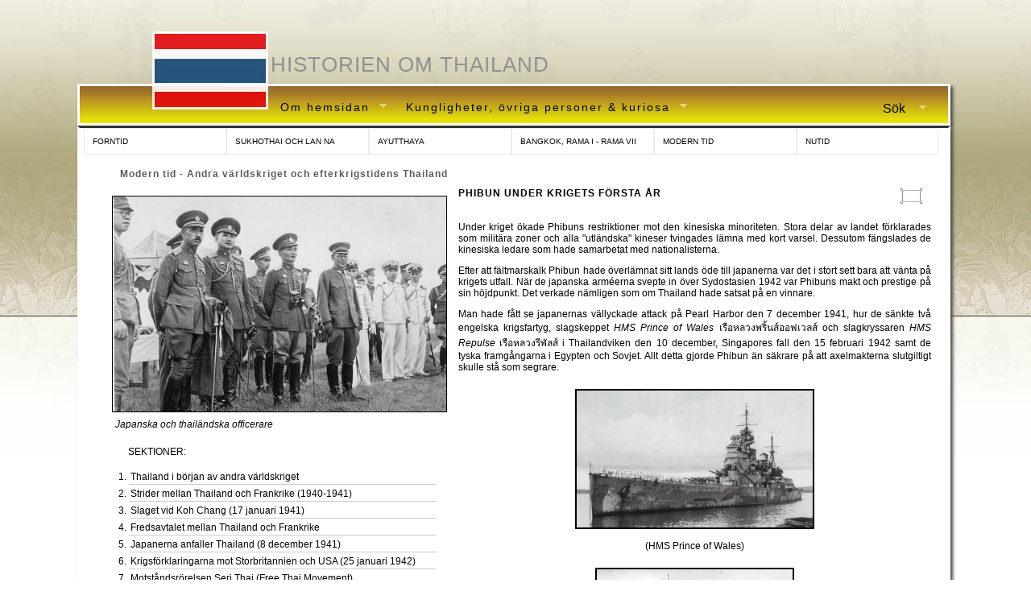

--- FILE ---
content_type: text/html; charset=UTF-8
request_url: https://thailandshistoria.se/artiklar/20/8/modern-tid/andra-varldskriget-och-efterkrigstidens-thailand/thailand-atertar-mer-forlorat-territorium-1942
body_size: 8260
content:

    <!DOCTYPE html PUBLIC "-//W3C//DTD XHTML 1.0 Transitional//EN"
    "http://www.w3.org/TR/xhtml1/DTD/xhtml1-transitional.dtd">
<html xmlns="http://www.w3.org/1999/xhtml">

<head> 
    <meta http-equiv="Content-Type" content="text/html; charset=utf-8" /> 
    <link rel="icon" href="/favicon.ico" type="image/x-icon" /> 
        <title>ThailandsHistoria.se - Historien om thailand - Phibun under krigets första år </title>
        <meta http-equiv="Content-Type" content="text/html; charset=UTF-8" />
        <meta http-equiv="imagetoolbar" content="no" />
        <meta name="author" content="Mats Borner, Henrik Valerian" />
        <meta name="copyright" content="Mats Borner, Henrik Valerian" />
        <meta name="robots" content="index, follow" />
        <meta name="revisit-after" content="1 day" />
        <meta name="description" content="Extensiv information med över 600 artiklar om Thailands historia och dess olika perioder, kungar och kungligheter. Från forntid till nutid i Thailand." /> 
        <meta name="keywords" content="Thailand, historia, sydostasien, kungar, bangkok, siam, politik, politiken, makt, asien, kungadöme, kungadömet, monarki, monarkin, period, perioden, Den forntida historien, Monfolk, Khmererna, Ayutthaya, Sukhothai, Phra Ruang,  Ramkhamhaeng,  Rama Tibodi I, Taksin, Thonburi, Smaragdbuddhan, Cha Phya Chakri,  Rama I, Chakridynastin,  Mongkut, Rama IV, Chulalongkorn, Rama V, Vajiravudh, Rama VI,  Prajadhipok, Rama VII,  Siam, Thailand,  Ananda Mahidol , Pridi Panomyong,  Bhumipol Adulyadej, Rama IX, Bhumipol Adulyadej, Rama IX, Prem Tinsulanonda,  Chatichai Choonhavan,  Suchinda Kraprayoon, Chuan Leekpai, Banharn Silpa-Archa, Chavalit Yongchaiyudh, Thaksin Shinawatra, Abhisit Vejjajiva, rödskjortor, udd, thailands historia, fakta, thailandsfakta, fakta om thailand, thai, historien, årtal, kung, ayutthaya, sukhothai, krung, thep" /> 



		<link rel="stylesheet" type="text/css" href="/css/th.min.css" media="all" />

        <!--[if IE 8]>
            <link rel="stylesheet" type="text/css" href="/css/th_ie8.css" />
        <![endif]-->
                        
        <!--[if lt IE 8]>
            <link rel="stylesheet" type="text/css" href="/css/th_ie7.css" />
        <![endif]-->
        
        <!--[if lt IE 7]>
            <link rel="stylesheet" type="text/css" href="/css/th_ie6.css" />
        <![endif]-->

        <!--[if IE 8]>
        <style>
        
        div{zoom:1;}
        
        </style>
        <![endif]-->    
        
 
        
		<script type="text/javascript" src="/js/th.min.js"></script>
        

   
        <script type="text/javascript">
        
        	hs.graphicsDir = '/js/highslide/graphics/';
            hs.showCredits = false;
            hs.align = 'center';

            hs.outlineType = 'rounded-white';
            hs.wrapperClassName = 'draggable-header';

 
        </script>  
 
        <script type="text/javascript">
        
 
            $(document).ready(function() {

            //alert($.cookie("artView"));
            /*
            var cookies = get_cookies_array();
            for(var name in cookies) {
              alert( name + " : " + cookies[name]);
            }
            */
            
            if($.cookie("artView")=="full"){
                
                $("#sectionImageDiv").hide();
                $("#contentDiv").removeClass("contentDiv");
                $("#contentDiv").addClass("contentDivFull");
                
            }

            else{
                $("#sectionImageDiv").show();
                $("#contentDiv").removeClass("contentDiv");
                $("#contentDiv").removeClass("contentDivFull");
                $("#contentDiv").addClass("contentDiv");
                
            } 
          
            
            $("#fullViewer").click(function(){
 
                if ($('#contentDiv').hasClass("contentDiv")) { 
                    
                    // artikeln visas liten
                    //$.cookie("artView", null);
                    $.cookie("artView", "full", { path: '/' });
                    
                    $("#sectionImageDiv").fadeOut("slow", function(){
                        $("#contentDiv").removeClass("contentDiv");
                        $("#contentDiv").addClass("contentDivFull");
                        $("#fullViewer").attr("src", "/bilder/knappar/contract.jpg");
                        
                    });
                    
                                  
                }else{ // artikeln är stor
                
                    //$.cookie("artView", "null");
                    $.cookie("artView", "small", { path: '/' });
 
                    $("#contentDiv").removeClass("contentDivFull");
                    $("#fullViewer").attr("src", "/bilder/knappar/expand.jpg");
                    $("#contentDiv").addClass("contentDiv", function(){
                            
                    });
                    $("#sectionImageDiv").delay(500).fadeIn("slow");

                }   

            });


            });
 
      
        </script>

    </head>

	<body>
    <script type="text/javascript">

  var _gaq = _gaq || [];
  _gaq.push(['_setAccount', 'UA-20773089-1']);
  _gaq.push(['_trackPageview']);

  (function() {
    var ga = document.createElement('script'); ga.type = 'text/javascript'; ga.async = true;
    ga.src = ('https:' == document.location.protocol ? 'https://ssl' : 'http://www') + '.google-analytics.com/ga.js';
    var s = document.getElementsByTagName('script')[0]; s.parentNode.insertBefore(ga, s);
  })();

</script> 
		<div id="outer"> 
			<div id="inner"> 

                  			
                <div id="topRow">
                    <a href="https://www.thailandshistoria.se"><div id="histOmThai" title="Tillbaka till startsidan">Historien om Thailand</div></a>
                </div>
                <div id="mnuRow">
                
                    <div id="flagDiv">
                        <div id="flag2" title="Tillbaka till startsidan"></div>
                    </div>
                    
                    <div id="menuFields">
                
                                             <ul class="sf-menu">
            			<li class="current">
            				<a href="#">Om hemsidan</a>


            				<ul>
               				<li><a href="/artiklar/42/0/om-hemsidan/om-hemsidan">Om hemsidan</a></li>
               				<li><a href="/artiklar/51/0/om-hemsidan/litteraturforteckning-och-externa-lankar">Litteraturförteckning och externa länkar</a></li>
            				</ul>
            			</li>
            			<li>
            				<a href="#">Kungligheter, övriga personer & kuriosa</a>

            				<ul>
               				<li><a href="/artiklar/43/0/kungligheter,-ovriga-personer-&-kuriosa/tidigare-kungligheter">Tidigare kungligheter</a></li>
               				<li><a href="/artiklar/46/0/kungligheter,-ovriga-personer-&-kuriosa/Övriga-personer">Övriga personer</a></li>
               				<li><a href="/artiklar/47/0/kungligheter,-ovriga-personer-&-kuriosa/kuriosa">Kuriosa</a></li>
               				<li><a href="/artiklar/49/0/kungligheter,-ovriga-personer-&-kuriosa/kungafamiljen-i-thailand">Kungafamiljen i Thailand</a></li>
            				</ul>
            			</li>
                     </ul>            			
                    </div>
                    
                    
                                        <ul class="search-menu">
            			<li class="current">
            				<a>Sök</a>
            				<ul>
                				<li>
                                    <div style="padding: 20px; overflow: auto;">
                                        <div style="margin-bottom: 6px; font-size: 11px;">Sök på thailandshistoria.se</div>
                                        <div>
                                            <input type="text" value="" id="sokFalt" /><input type="submit" id="sokKnapp" value="Sök" />
                                            <a id="sokRef" onclick="return hs.htmlExpand(this, {align: 'center', captionOverlay: null, width: 860, height: 480, wrapperClassName:'search-wrapper' })"></a>
                                            <div class="highslide-maincontent">
                                            
                                                <div id="sResFrame">
                                                    <div id="sResInnerFrame">
                                                
                                                        <div id="sSokFalt">
                                                                                                                       
                                                            <div id="searchCntrlDiv">
                                                                <input type="text" value="" id="sFieldsokFalt" />
                                                                <select id="searchOptions" name="searchAvd"> </select>
                                                                <input type="submit" id="sFieldsokKnapp" value="Sök" />
                                                                
                                                            </div> 
                                                            
                                                            <div id="searchResHead">SÖKRESULTAT</div>
                                                                
                                                        </div>
                                                        
                                                        <div id="sResCont">
                                                        </div>
                                                    
                                                    </div>
                                                </div>
                                                
                                            </div>
                                        </div>
                                        
                                    </div>
                                </li>               
            				</ul>
            			</li>

            		</ul>  
                                      
                    
                    
                </div>
                <div id="sektionFrame">
                    
                   <UL id="epokDD"><li>
 <a>FORNTID</a>
  <ul>
   <li><a href="/artiklar/1/1/forntid/de-tidiga-manniskorna-i-sydostasien">De tidiga människorna i Sydostasien </a></li>
   <li><a href="/artiklar/2/1/forntid/taifolkens-ursprung">Taifolkens ursprung</a></li>
   <li><a href="/artiklar/3/1/forntid/sydostasien-fore-och-under-taifolkens-ankomst">Sydostasien före och under taifolkens ankomst</a></li>
   <li><a href="/artiklar/4/1/forntid/buddhismen-och-den-tidiga-buddhismens-historia">Buddhismen och den tidiga buddhismens historia</a></li>
   <li><a href="/artiklar/5/1/forntid/taifolkens-tidiga-invandring-i-thailand">Taifolkens tidiga invandring i Thailand</a></li>
  </ul>
</li><li>
 <a>SUKHOTHAI OCH LAN NA</a>
  <ul>
   <li><a href="/artiklar/6/1/sukhothai-<br/>och-lan-na/konungariket-sukhothai">Konungariket Sukhothai</a></li>
   <li><a href="/artiklar/7/1/sukhothai-<br/>och-lan-na/konungariket-lan-na">Konungariket Lan Na</a></li>
   <li><a href="/artiklar/54/1/sukhothai-<br/>och-lan-na/laos-tidiga-historia">Laos tidiga historia</a></li>
  </ul>
</li><li>
 <a>AYUTTHAYA</a>
  <ul>
   <li><a href="/artiklar/8/1/ayutthaya/konungariket-ayutthaya">Konungariket Ayutthaya</a></li>
   <li><a href="/artiklar/9/1/ayutthaya/ayutthaya-och-kontakterna-med-vast">Ayutthaya och kontakterna med väst</a></li>
   <li><a href="/artiklar/10/1/ayutthaya/constantine-phaulkon">Constantine Phaulkon</a></li>
   <li><a href="/artiklar/11/1/ayutthaya/samuel-white">Samuel White</a></li>
   <li><a href="/artiklar/12/1/ayutthaya/siam-isolerar-sig-fran-vast">Siam isolerar sig från väst</a></li>
   <li><a href="/artiklar/13/1/ayutthaya/ayutthayas-fall">Ayutthayas fall</a></li>
  </ul>
</li><li>
 <a>BANGKOK, RAMA I - RAMA VII</a>
  <ul>
   <li><a href="/artiklar/14/1/bangkok,-<br/>rama-i-rama-vii/bangkok-blir-huvudstad">Bangkok blir huvudstad</a></li>
   <li><a href="/artiklar/15/1/bangkok,-<br/>rama-i-rama-vii/Öppningen-mot-vast">Öppningen mot väst</a></li>
   <li><a href="/artiklar/16/1/bangkok,-<br/>rama-i-rama-vii/kung-mongkut">Kung Mongkut</a></li>
   <li><a href="/artiklar/17/1/bangkok,-<br/>rama-i-rama-vii/kung-chulalongkorn">Kung Chulalongkorn</a></li>
   <li><a href="/artiklar/18/1/bangkok,-<br/>rama-i-rama-vii/de-sista-envaldiga-kungarna">De sista enväldiga kungarna</a></li>
  </ul>
</li><li>
 <a>MODERN TID</a>
  <ul>
   <li><a href="/artiklar/19/1/modern-tid/envaldets-avskaffande-och-vagen-mot-militardiktatur">Enväldets avskaffande och vägen mot militärdiktatur</a></li>
   <li><a href="/artiklar/20/1/modern-tid/andra-varldskriget-och-efterkrigstidens-thailand">Andra världskriget och efterkrigstidens Thailand</a></li>
   <li><a href="/artiklar/21/1/modern-tid/det-okande-kommunisthotet">Det ökande kommunisthotet</a></li>
   <li><a href="/artiklar/22/1/modern-tid/thailand-under-och-efter-vietnamkriget">Thailand under och efter Vietnamkriget</a></li>
   <li><a href="/artiklar/52/1/modern-tid/thailand-pa-1990-talet">Thailand på 1990-talet</a></li>
  </ul>
</li><li>
 <a>NUTID</a>
  <ul>
   <li><a href="/artiklar/24/1/nutid/thaksin-shinawatra-och-hans-eftertradare">Thaksin Shinawatra och hans efterträdare</a></li>
   <li><a href="/artiklar/26/1/nutid/abhisit-vejjajiva-och-thaksins-forsok-till-aterkomst">Abhisit Vejjajiva och Thaksins försök till återkomst</a></li>
   <li><a href="/artiklar/27/1/nutid/yingluck-shinawatra-blir-premiarminister">Yingluck Shinawatra blir premiärminister</a></li>
   <li><a href="/artiklar/56/1/nutid/militaren-tar-over">Militären tar över</a></li>
   <li><a href="/artiklar/58/1/nutid/vagen-tillbaka-mot-demokrati">Vägen tillbaka mot demokrati</a></li>
  </ul>
</li></ul>                   <div id="sektionsTitel">Modern tid - <span class="sectNamn">Andra världskriget och efterkrigstidens Thailand</span></div>
                   
                    <div id="contentFrame">
                    
                       
                        <div id="sectionImageDiv" class="sectionImageDiv">
                        
                            <a href="/media/images/moderntid/japaner_thai_wwII_stor.jpg" class="highslide" onclick="return hs.expand(this,{src: '/media/images/moderntid/japaner_thai_wwII_stor.jpg', wrapperClassName: 'highslide-white', outlineType: 'rounded-white', dimmingOpacity: 0.75, align: 'center' })">
                        	   <img src="/media/images/moderntid/japaner_thai_wwII_stor.jpg" alt="Highslide JS" title="Klicka för att förstora" class="sektImg"/>
                               </a>
                                <div class="subbild_capt">Japanska och thailändska officerare</div>
                                
                            <div id="subLinks">
                                SEKTIONER: <br /><br />
                                <ol class="sublanks">
                                    <li><a href="/artiklar/20/1/modern-tid/andra-varldskriget-och-efterkrigstidens-thailand/thailand-i-borjan-av-andra-varldskriget">Thailand i början av andra världskriget</a></li><li><a href="/artiklar/20/2/modern-tid/andra-varldskriget-och-efterkrigstidens-thailand/strider-mellan-thailand-och-frankrike-(1940-1941)">Strider mellan Thailand och Frankrike (1940-1941)</a></li><li><a href="/artiklar/20/3/modern-tid/andra-varldskriget-och-efterkrigstidens-thailand/slaget-vid-koh-chang-(17-januari-1941)">Slaget vid Koh Chang (17 januari 1941)</a></li><li><a href="/artiklar/20/4/modern-tid/andra-varldskriget-och-efterkrigstidens-thailand/fredsavtalet-mellan-thailand-och-frankrike">Fredsavtalet mellan Thailand och Frankrike</a></li><li><a href="/artiklar/20/5/modern-tid/andra-varldskriget-och-efterkrigstidens-thailand/japanerna-anfaller-thailand-(8-december-1941)">Japanerna anfaller Thailand (8 december 1941)</a></li><li><a href="/artiklar/20/6/modern-tid/andra-varldskriget-och-efterkrigstidens-thailand/krigsforklaringarna-mot-storbritannien-och-usa-(25-januari-1942)">Krigsförklaringarna mot Storbritannien och USA (25 januari 1942)</a></li><li><a href="/artiklar/20/7/modern-tid/andra-varldskriget-och-efterkrigstidens-thailand/motstandsrorelsen-seri-thai-(free-thai-movement)">Motståndsrörelsen Seri Thai (Free Thai Movement)</a></li><li><span style="color: red; font-weight: 800;">Phibun under krigets första år </span></li><li><a href="/artiklar/20/9/modern-tid/andra-varldskriget-och-efterkrigstidens-thailand/thailand-atertar-mer-forlorat-territorium-(1942)">Thailand återtar mer förlorat territorium (1942)</a></li><li><a href="/artiklar/20/10/modern-tid/andra-varldskriget-och-efterkrigstidens-thailand/"dodens-jarnvag"-och-bron-over-floden-kwai">"Dödens järnväg" och bron över floden Kwai </a></li><li><a href="/artiklar/20/11/modern-tid/andra-varldskriget-och-efterkrigstidens-thailand/de-allierade-bombningarna-av-thailand-(1942-1945)">De allierade bombningarna av Thailand (1942-1945)</a></li><li><a href="/artiklar/20/12/modern-tid/andra-varldskriget-och-efterkrigstidens-thailand/krigslyckan-vander-for-japan">Krigslyckan vänder för Japan </a></li><li><a href="/artiklar/20/13/modern-tid/andra-varldskriget-och-efterkrigstidens-thailand/berattelsen-om-silpa-bhirasri">Berättelsen om Silpa Bhirasri</a></li><li><a href="/artiklar/20/14/modern-tid/andra-varldskriget-och-efterkrigstidens-thailand/phibun-tvingas-avga-och-krigets-slut">Phibun tvingas avgå och krigets slut</a></li><li><a href="/artiklar/20/15/modern-tid/andra-varldskriget-och-efterkrigstidens-thailand/thailand-och-krigsforklaringarna">Thailand och krigsförklaringarna </a></li><li><a href="/artiklar/20/16/modern-tid/andra-varldskriget-och-efterkrigstidens-thailand/berattelsen-om-jim-thompson">Berättelsen om Jim Thompson</a></li><li><a href="/artiklar/20/17/modern-tid/andra-varldskriget-och-efterkrigstidens-thailand/usa:s-och-storbritanniens-politik-mot-thailand">USA:s och Storbritanniens politik mot Thailand </a></li><li><a href="/artiklar/20/18/modern-tid/andra-varldskriget-och-efterkrigstidens-thailand/forhallandet-till-sovjetunionen-och-kina">Förhållandet till Sovjetunionen och Kina</a></li><li><a href="/artiklar/20/19/modern-tid/andra-varldskriget-och-efterkrigstidens-thailand/siam-och-forhandlingarna-med-fransmannen">Siam och förhandlingarna med fransmännen </a></li><li><a href="/artiklar/20/20/modern-tid/andra-varldskriget-och-efterkrigstidens-thailand/fransmannen-atererovrar-laos">Fransmännen återerövrar Laos</a></li><li><a href="/artiklar/20/21/modern-tid/andra-varldskriget-och-efterkrigstidens-thailand/pridi-och-hans-politik">Pridi och hans politik </a></li><li><a href="/artiklar/20/22/modern-tid/andra-varldskriget-och-efterkrigstidens-thailand/de-allmanna-valen-1946">De allmänna valen 1946</a></li><li><a href="/artiklar/20/23/modern-tid/andra-varldskriget-och-efterkrigstidens-thailand/phibun-rentvas">Phibun rentvås </a></li><li><a href="/artiklar/20/24/modern-tid/andra-varldskriget-och-efterkrigstidens-thailand/kungafamiljen-besoker-siam-(1945-1946)">Kungafamiljen besöker Siam (1945-1946)</a></li><li><a href="/artiklar/20/25/modern-tid/andra-varldskriget-och-efterkrigstidens-thailand/kung-anandas-dod-(9-juni-1946)">Kung Anandas död (9 juni 1946)</a></li><li><a href="/artiklar/20/26/modern-tid/andra-varldskriget-och-efterkrigstidens-thailand/kung-rama-ix-(bhumibol-adulyadej)-(1946-2016)">Kung Rama IX (Bhumibol Adulyadej) (1946-2016) </a></li><li><a href="/artiklar/20/27/modern-tid/andra-varldskriget-och-efterkrigstidens-thailand/thawan-thamrongnawasawat-blir-premiarminister-(23-augusti-1946)">Thawan Thamrongnawasawat blir premiärminister (23 augusti 1946)</a></li><li><a href="/artiklar/20/28/modern-tid/andra-varldskriget-och-efterkrigstidens-thailand/kuppen-den-7-november-1947">Kuppen den 7 november 1947</a></li><li><a href="/artiklar/20/29/modern-tid/andra-varldskriget-och-efterkrigstidens-thailand/rattegangarna-mot-ananda-mahidols-pastadda-mordare-(1948-1954)">Rättegångarna mot Ananda Mahidols påstådda mördare (1948-1954)</a></li><li><a href="/artiklar/20/30/modern-tid/andra-varldskriget-och-efterkrigstidens-thailand/khuang-aphaiwongs-aterkomst-som-premiarminister-(10-november-1947)">Khuang Aphaiwongs återkomst som premiärminister (10 november 1947)</a></li><li><a href="/artiklar/20/31/modern-tid/andra-varldskriget-och-efterkrigstidens-thailand/de-allmanna-valen-1948">De allmänna valen 1948</a></li><li><a href="/artiklar/20/32/modern-tid/andra-varldskriget-och-efterkrigstidens-thailand/utvecklingen-i-sodra-thailand-pa-1940-talet">Utvecklingen i södra Thailand på 1940-talet</a></li><li><a href="/artiklar/20/33/modern-tid/andra-varldskriget-och-efterkrigstidens-thailand/phibuns-aterkomst-som-premiarminister-(8-april-1948)">Phibuns återkomst som premiärminister (8 april 1948)</a></li><li><a href="/artiklar/20/34/modern-tid/andra-varldskriget-och-efterkrigstidens-thailand/forhallandet-till-kina-och-den-kinesiska-minoriteten">Förhållandet till Kina och den kinesiska minoriteten </a></li><li><a href="/artiklar/20/35/modern-tid/andra-varldskriget-och-efterkrigstidens-thailand/forsoken-att-storta-phibun">Försöken att störta Phibun </a></li><li><a href="/artiklar/20/36/modern-tid/andra-varldskriget-och-efterkrigstidens-thailand/mellan-kommunisthotet-och-vast">Mellan kommunisthotet och väst </a></li><li><a href="/artiklar/20/37/modern-tid/andra-varldskriget-och-efterkrigstidens-thailand/kung-bhumibols-kroning-och-brollop-(1950)">Kung Bhumibols kröning och bröllop (1950)</a></li><li><a href="/artiklar/20/38/modern-tid/andra-varldskriget-och-efterkrigstidens-thailand/thailand-under-koreakriget-(1950-1953)">Thailand under Koreakriget (1950-1953)</a></li><li><a href="/artiklar/20/39/modern-tid/andra-varldskriget-och-efterkrigstidens-thailand/kuomintang-i-burma">Kuomintang i Burma</a></li><li><a href="/artiklar/20/40/modern-tid/andra-varldskriget-och-efterkrigstidens-thailand/manhattankuppen-(1951)">Manhattankuppen (1951) </a></li><li><a href="/artiklar/20/41/modern-tid/andra-varldskriget-och-efterkrigstidens-thailand/phao-sriyanond-och-sarit-thanarat">Phao Sriyanond och Sarit Thanarat </a></li><li><a href="/artiklar/20/42/modern-tid/andra-varldskriget-och-efterkrigstidens-thailand/chit-phumisak-och-khamsing-srinawk">Chit Phumisak och Khamsing Srinawk</a></li><li><a href="/artiklar/20/43/modern-tid/andra-varldskriget-och-efterkrigstidens-thailand/novemberkuppen-1951-och-kung-bhumibols-hemkomst">Novemberkuppen 1951 och kung Bhumibols hemkomst</a></li><li><a href="/artiklar/20/44/modern-tid/andra-varldskriget-och-efterkrigstidens-thailand/de-allmanna-valen-1952">De allmänna valen 1952 </a></li><li style="margin-top: 12px;"><a href="/artiklar/20/45/modern-tid/andra-varldskriget-och-efterkrigstidens-thailand/externa-lankar"><span style="font-style: italic;">Externa länkar</span></a></li><li style="margin-top: 12px;"><a href="/artiklar/20/46/modern-tid/andra-varldskriget-och-efterkrigstidens-thailand/externa-lankar-pa-thai"><span style="font-style: italic;">Externa länkar på thai</span></a></li>                                </ol>
                            </div>
                            
                            
                   
                        </div>

                        <div id="contentDiv" class="contentDiv">
                            <div id="artikelVyCntrl">
                            
                                <div id="subTitle" >Phibun under krigets första år </div>
                                <img src="/bilder/knappar/expand.jpg" id="fullViewer" title="Växla vy" border="0"/>
                            
                            </div>
                            
                            <div id="artikelDiv">
                                <P align=justify>Under kriget ökade Phibuns restriktioner mot den kinesiska minoriteten. Stora delar av landet förklarades som militära zoner och alla "utländska" kineser tvingades lämna med kort varsel. Dessutom fängslades de kinesiska ledare som hade samarbetat med nationalisterna. </P>

<P align=justify>Efter att fältmarskalk Phibun hade överlämnat sitt lands öde till japanerna var det i stort sett bara att vänta på krigets utfall. När de japanska arméerna svepte in över Sydostasien 1942 var Phibuns makt och prestige på sin höjdpunkt. Det verkade nämligen som om Thailand hade satsat på en vinnare. </P>

<P align=justify>Man hade fått se japanernas vällyckade attack på Pearl Harbor den 7 december 1941, hur de sänkte två engelska krigsfartyg, slagskeppet <EM>HMS Prince of Wales</EM> เรือหลวงพริ้นส์ออฟเวลส์ och slagkryssaren <EM>HMS Repulse</EM> เรือหลวงรีพัลส์ i Thailandviken den 10 december, Singapores fall den 15 februari 1942 samt de tyska framgångarna i Egypten och Sovjet. Allt detta gjorde Phibun än säkrare på att axelmakterna slutgiltigt skulle stå som segrare. </P>

<P align=center><IMG style="WIDTH: 293px" src="http://www.thailandshistoria.se/media/images/moderntid/prince_of_wales_singapore.jpg" height=170><BR>(HMS Prince of Wales) </P>

<P align=center><IMG style="WIDTH: 243px" src="http://www.thailandshistoria.se/media/images/moderntid/repulse.jpg" height=180><BR>(HMS Repulse) </P>

<P align=justify>Under krigets första år var Phibun och hans anhängare exalterade och fulla av entusiasm. Thailands fascination och överdrivna respekt för det teknologiskt överlägsna väst hade naggats i kanten då man såg hur de europeiska trupperna flydde med svansen mellan benen från sina kolonier, som de hade haft i hundra år eller mer. </P>

<P align=justify>Japanerna, som var asiater liksom de själva, besegrade väst på lika villkor och det verkade bara vara en tidsfråga innan tiden för den "vite mannen" var förbi. Thailändarna såg sig själva som medskapare av en ny världsordning, där de kunde delta internationellt på lika villkor i stället för att betraktas som "små bruna bröder”.  </P>

<P align=justify>I hela östra Asien var Thailand nu den enda fullt ut självständiga nationen och en jämlik partner till Japan, medan alla Thailands grannar var underkuvade ockuperade länder. </P>
                            </div>
                            
                            <div id="artikelInfoDiv">

                                <div id="artikelUppdaterad">Denna artikel senast uppdaterad: 2025-04-10, 20.18</div>
                                <div id="artikelNasta" style="">&#187; <a href="https://www.thailandshistoria.se/artiklar/20/9/modern-tid">Nästa artikel i denna serie</a></div>
                            
                            </div>


                            <div id="artikelFoljOss">
                                
                                <div id="artikelFoljOssInner">

    
                                    <div id="foljOssDiv">Följ oss: </div>
                                    
                                    <div id="mailFaltDiv">
                                        <input type="text" id="prenField" title="Ange en emailadress" value="min@email.se" />
                                    </div>
        
                                    <div id="mailKnappDiv">
                                    
                                        <img title="Följ oss via mailen"
                                             id="prenButt" 
                                             src="/bilder/knappar/mail.png" />
                                             <a href="#" id="pTrigg" onclick="return hs.htmlExpand(this);"></a>
                                        <div class="highslide-maincontent">
                                        
                                            <div id="prenAccFrame">
                                                Som prenumerant på uppdateringar kommer du att få löpande information 
                                                från thailandshistoria.se om nya artiklar och sektioner på vår hemsida,
                                                samt annan thairelaterad information som kan vara intressant från 
                                                utomstående källor.
                                                <br /><br />
                                                I våra utskick finns länkar du enkelt klickar på för att avsluta 
                                                prenumerationen på uppdateringar på thailandshistoria.se.
                                                <br /><br />
                                                Genom att klicka på "Prenumerera" accepteras dessa villkor och prenumeration
                                                till <div id="emlDisplay"></div> påbörjas.
                                                <br /><br />
                                                <input type="button" id="doPren" value="Prenumerera" />
                                                
                                            </div>
                                            
                                        </div>     
                                             
                                    </div>
                                    
                                    
                                    <div id="prenSep">&nbsp;</div>
                                
                                    <div id="twitterDiv" style="">
                                        <a  title="Följ oss på Twitter" 
                                            href="https://www.twitter.com/thaihistoria">
                                            <img    src="https://twitter-badges.s3.amazonaws.com/t_small-c.png" 
                                                    alt="Följ thaihistoria på Twitter"
                                                    border="0"/>
                                        </a>
                                    </div>  


                                
                                </div>
                                                              
                            </div>


                        </div>
                        


                        
                    </div>                      

                </div>                              

                <div id="sektionRefFrame">
                    <div class="epokRef">
 <div class="epokTitlDiv">FORNTID</div>
  <ul>
   <li>&#187; &nbsp;<a href="/artiklar/1/1/forntid/de-tidiga-manniskorna-i-sydostasien">De tidiga människorna i Sydostasien </a></li>
   <li>&#187; &nbsp;<a href="/artiklar/2/1/forntid/taifolkens-ursprung">Taifolkens ursprung</a></li>
   <li>&#187; &nbsp;<a href="/artiklar/3/1/forntid/sydostasien-fore-och-under-taifolkens-ankomst">Sydostasien före och under taifolkens ankomst</a></li>
   <li>&#187; &nbsp;<a href="/artiklar/4/1/forntid/buddhismen-och-den-tidiga-buddhismens-historia">Buddhismen och den tidiga buddhismens historia</a></li>
   <li>&#187; &nbsp;<a href="/artiklar/5/1/forntid/taifolkens-tidiga-invandring-i-thailand">Taifolkens tidiga invandring i Thailand</a></li>
  </ul>
</div>
<div class="epokRef">
 <div class="epokTitlDiv">SUKHOTHAI <BR/>OCH LAN NA</div>
  <ul>
   <li>&#187; &nbsp;<a href="/artiklar/6/1/sukhothai-<br/>och-lan-na/konungariket-sukhothai">Konungariket Sukhothai</a></li>
   <li>&#187; &nbsp;<a href="/artiklar/7/1/sukhothai-<br/>och-lan-na/konungariket-lan-na">Konungariket Lan Na</a></li>
   <li>&#187; &nbsp;<a href="/artiklar/54/1/sukhothai-<br/>och-lan-na/laos-tidiga-historia">Laos tidiga historia</a></li>
  </ul>
</div>
<div class="epokRef">
 <div class="epokTitlDiv">AYUTTHAYA</div>
  <ul>
   <li>&#187; &nbsp;<a href="/artiklar/8/1/ayutthaya/konungariket-ayutthaya">Konungariket Ayutthaya</a></li>
   <li>&#187; &nbsp;<a href="/artiklar/9/1/ayutthaya/ayutthaya-och-kontakterna-med-vast">Ayutthaya och kontakterna med väst</a></li>
   <li>&#187; &nbsp;<a href="/artiklar/10/1/ayutthaya/constantine-phaulkon">Constantine Phaulkon</a></li>
   <li>&#187; &nbsp;<a href="/artiklar/11/1/ayutthaya/samuel-white">Samuel White</a></li>
   <li>&#187; &nbsp;<a href="/artiklar/12/1/ayutthaya/siam-isolerar-sig-fran-vast">Siam isolerar sig från väst</a></li>
   <li>&#187; &nbsp;<a href="/artiklar/13/1/ayutthaya/ayutthayas-fall">Ayutthayas fall</a></li>
  </ul>
</div>
<div class="epokRef">
 <div class="epokTitlDiv">BANGKOK, <BR/>RAMA I - RAMA VII</div>
  <ul>
   <li>&#187; &nbsp;<a href="/artiklar/14/1/bangkok,-<br/>rama-i-rama-vii/bangkok-blir-huvudstad">Bangkok blir huvudstad</a></li>
   <li>&#187; &nbsp;<a href="/artiklar/15/1/bangkok,-<br/>rama-i-rama-vii/Öppningen-mot-vast">Öppningen mot väst</a></li>
   <li>&#187; &nbsp;<a href="/artiklar/16/1/bangkok,-<br/>rama-i-rama-vii/kung-mongkut">Kung Mongkut</a></li>
   <li>&#187; &nbsp;<a href="/artiklar/17/1/bangkok,-<br/>rama-i-rama-vii/kung-chulalongkorn">Kung Chulalongkorn</a></li>
   <li>&#187; &nbsp;<a href="/artiklar/18/1/bangkok,-<br/>rama-i-rama-vii/de-sista-envaldiga-kungarna">De sista enväldiga kungarna</a></li>
  </ul>
</div>
<div class="epokRef">
 <div class="epokTitlDiv">MODERN TID</div>
  <ul>
   <li>&#187; &nbsp;<a href="/artiklar/19/1/modern-tid/envaldets-avskaffande-och-vagen-mot-militardiktatur">Enväldets avskaffande och vägen mot militärdiktatur</a></li>
   <li>&#187; &nbsp;<a href="/artiklar/20/1/modern-tid/andra-varldskriget-och-efterkrigstidens-thailand">Andra världskriget och efterkrigstidens Thailand</a></li>
   <li>&#187; &nbsp;<a href="/artiklar/21/1/modern-tid/det-okande-kommunisthotet">Det ökande kommunisthotet</a></li>
   <li>&#187; &nbsp;<a href="/artiklar/22/1/modern-tid/thailand-under-och-efter-vietnamkriget">Thailand under och efter Vietnamkriget</a></li>
   <li>&#187; &nbsp;<a href="/artiklar/52/1/modern-tid/thailand-pa-1990-talet">Thailand på 1990-talet</a></li>
  </ul>
</div>
<div class="epokRef">
 <div class="epokTitlDiv">NUTID</div>
  <ul>
   <li>&#187; &nbsp;<a href="/artiklar/24/1/nutid/thaksin-shinawatra-och-hans-eftertradare">Thaksin Shinawatra och hans efterträdare</a></li>
   <li>&#187; &nbsp;<a href="/artiklar/26/1/nutid/abhisit-vejjajiva-och-thaksins-forsok-till-aterkomst">Abhisit Vejjajiva och Thaksins försök till återkomst</a></li>
   <li>&#187; &nbsp;<a href="/artiklar/27/1/nutid/yingluck-shinawatra-blir-premiarminister">Yingluck Shinawatra blir premiärminister</a></li>
   <li>&#187; &nbsp;<a href="/artiklar/56/1/nutid/militaren-tar-over">Militären tar över</a></li>
   <li>&#187; &nbsp;<a href="/artiklar/58/1/nutid/vagen-tillbaka-mot-demokrati">Vägen tillbaka mot demokrati</a></li>
  </ul>
</div>
 
                </div>
                <div id="foot">
                    <div style="float: left;"> &#169; Thailandshistoria.se </div>
                    <div style="width:104px; float: right;">
                        <a href="https://www.valerian.se"><img src="/bilder/valerian.jpg" border="0" title="Denna sida designades och programmerades av Henrik Valerian" alt="Made-by image"/></a>
                    </div>
                </div>                
                
                
            </div>
            
        </div>
        
              
    </body>
    
</html>